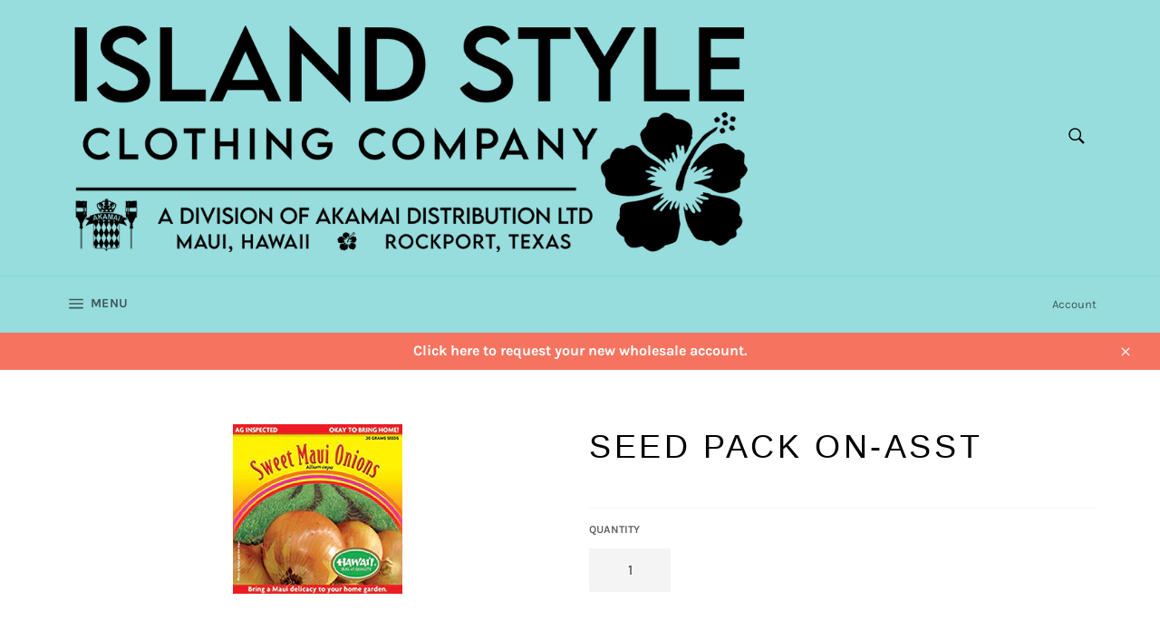

--- FILE ---
content_type: text/javascript
request_url: https://cdn.shopify.com/extensions/019b0dc0-a464-7803-a2fd-b82f78f4094f/singleton-login-to-see-price-11/assets/main.js
body_size: 740
content:
function displayHidePrice(e){callFunctionHP("displayHidePriceInternal",[e])}function displayHidePriceInternal(e){e=arguments[0],this.hidePriceConfiguration=e,hidePriceConfigurationJson=JSON.parse(e),Object.keys(hidePriceConfigurationJson).length>0&&(1==parseInt(hidePriceConfigurationJson.activateApp)?($(".hidePrice").each((function(){0!=$(this).parent().parent().parent().find(".notAuthorizedBox").length&&$(this).parent().parent().parent().find(".notAuthorizedBox").is(":visible")||($(this).parent().css("text-decoration","none"),$(this).parent().parent().css("text-decoration","none"),$(this).after("<div class='notAuthorizedBox' style='display:none'></div>"),$(this).parent().find(".notAuthorizedBox").append("<p class='notAuthorizedBoxText'>"+callFunctionHP("getFinalMessage",[hidePriceConfigurationJson])+"</p>"),$(this).parent().find(".notAuthorizedBox").css({padding:"10px","background-color":hidePriceConfigurationJson.backgroundColorOfMassageBox,"white-space":"pre-line",border:1==parseInt(hidePriceConfigurationJson.showBorderOnMessageBox)?"1px solid black":"none"}),$(this).parent().find(".notAuthorizedBox").find(".notAuthorizedBoxText").css({color:hidePriceConfigurationJson.textColorOfMassageBox,"font-size":hidePriceConfigurationJson.fontSize+"px","font-family":"-apple-system, BlinkMacSystemFont, San Francisco, Roboto, Segoe UI, Helvetica Neue, sans-serif","font-weight":"normal","text-align":"center",margin:"0"}),1==parseInt(hidePriceConfigurationJson.showBorderRadiusOnMessageBox)&&$(this).parent().find(".notAuthorizedBox").css({"-webkit-border-radius":"8px","-moz-border-radius":"8px","border-radius":"8px"}),$(this).parent().find(".notAuthorizedBox").fadeIn("fast"))})),$(".hidePrice").each((function(){$(this).empty()})),$('form[action*="/cart/add"] button').each((function(){$(this).remove()}))):($(".hidePrice").each((function(){$(this).show()})),$('form[action*="/cart/add"] button').each((function(){$(this).show()})),$('form button[name="add"]').each((function(){$(this).show()})),$('a[href*="/cart"]').each((function(){$(this).show()}))))}function getFinalMessage(arguments){return hidePriceConfigurationJson=arguments[0],finalMessage=hidePriceConfigurationJson.messageForVisitors,hidePriceConfigurationJson.messageForVisitors.indexOf("{REGISTRATION}")>-1&&(finalMessage=hidePriceConfigurationJson.messageForVisitors.replace("{REGISTRATION}","<strong><a class='registrationLink' style='color: "+hidePriceConfigurationJson.textColorOfMassageBox+"' href='https://"+window.location.hostname+"/account/login' target='_blank'>"+hidePriceConfigurationJson.loginLinkText+"</a></strong>")),finalMessage}function callFunctionHP(e,arguments){return void 0!==window[e+"Override"]?window[e+"Override"](arguments):window[e](arguments)}!function(){var e,i,n,o=function(e){!customerIsLogged&&customerAccountsEnabled&&(e.ajax({url:"https://login-to-show-prices.singleton-software-apps.com/get_configuration?callback=?",dataType:"jsonp",jsonpCallback:"displayHidePrice",data:{storeID:hidePriceStoreID}}),MutationObserver=window.MutationObserver||window.WebKitMutationObserver||window.MozMutationObserver,observer=new MutationObserver((function(i){i.forEach((function(i){0==e(".notAuthorizedBox").length&&displayHidePrice(this.hidePriceConfiguration)}))})),observer.observe(document,{attributes:!0,childList:!0,subtree:!0,characterData:!0}))};"undefined"==typeof jQuery||parseFloat(jQuery.fn.jquery)<1.7?(e="//ajax.googleapis.com/ajax/libs/jquery/1.9.1/jquery.min.js",i=function(){jQuery191=jQuery.noConflict(!0),o(jQuery191)},(n=document.createElement("script")).type="text/javascript",n.readyState?n.onreadystatechange=function(){"loaded"!=n.readyState&&"complete"!=n.readyState||(n.onreadystatechange=null,i())}:n.onload=function(){i()},n.src=e,document.getElementsByTagName("head")[0].appendChild(n)):o(jQuery)}();
